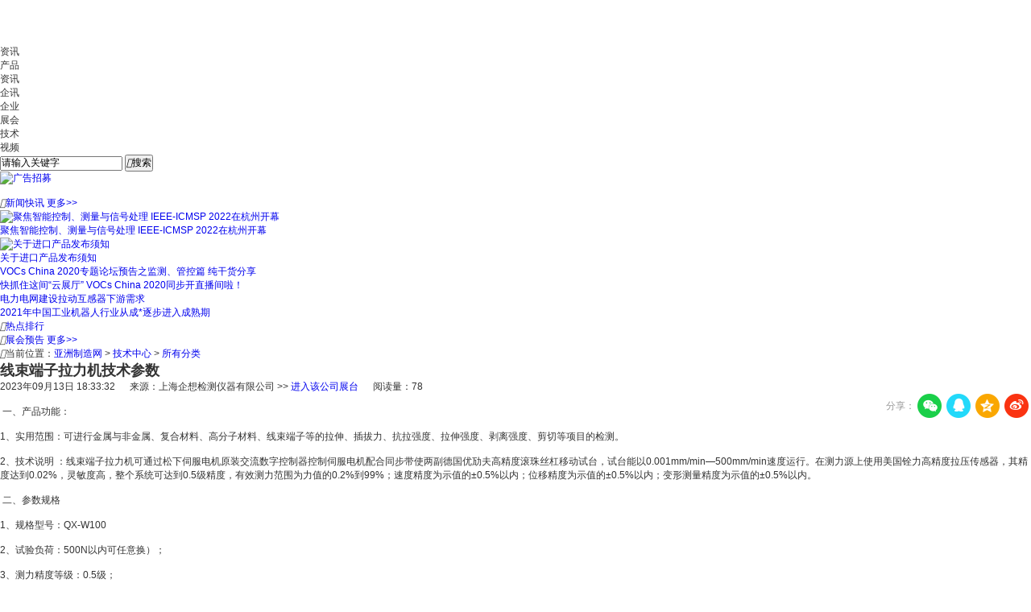

--- FILE ---
content_type: text/html; charset=utf-8
request_url: https://www.yzzzao.com/tech_news/detail-269613.html
body_size: 9623
content:
<!DOCTYPE html>
<html>
<head><script>
(function(){
    var bp = document.createElement('script');
    var curProtocol = window.location.protocol.split(':')[0];
    if (curProtocol === 'https') {
        bp.src = 'https://zz.bdstatic.com/linksubmit/push.js';
    }
    else {
        bp.src = 'http://push.zhanzhang.baidu.com/push.js';
    }
    var s = document.getElementsByTagName("script")[0];
    s.parentNode.insertBefore(bp, s);
})();
</script>
<meta name="applicable-device" content="pc"/>
<meta http-equiv="Expires" content="0" />
<meta http-equiv="Pragma" content="no-cache" />
<meta http-equiv="Cache-control" content="no-cache" />
<meta http-equiv="Cache" content="no-cache" />
<meta name="referrer" content="always" />
<script type="text/javascript" src="/ajax/common.ashx"></script>
<script type="text/javascript" src="/ajax/Industry.Vivian,Industry.ashx"></script>
<script type="text/javascript">
if(navigator.userAgent.match(/(iPhone|iPod|Android|ios|HarmonyOS|HMSCore|OpenHarmony)/i)&&window.location.host.indexOf('www')>=0){
    window.location = window.location.href.replace("www", "m");
}
</script>


    <meta charset="utf-8">
	<meta http-equiv="Content-Security-Policy" content="upgrade-insecure-requests">
	<meta name="renderer" content="webkit|ie-comp|ie-stand">
	<meta http-equiv="X-UA-Compatible" content="IE=edge,chrome=1" />
	<meta name="renderer" content="webkit">
    <title>线束端子拉力机技术参数-亚洲制造网</title>
	<meta content="一、产品功能：1、实用范围：可进行金属与非金属、复合材料、高分子材料、线束端子等的拉伸、插拔力、抗拉" name="description" />
	<meta content="线束端子拉力机技术参数" name="Keywords" />
    <link rel="stylesheet" href="https://public.mtnets.com/css/base.css">
    <link rel="stylesheet" href="https://public.mtnets.com/Plugins/swiper/swiper.min.css">
    <link rel="stylesheet" href="//www.yzzzao.com/css/news/version/2020/newdetail.css?v=2025">
	<script src="//www.yzzzao.com/js/jquery.min.js" type="text/javascript" charset="utf-8"></script>
	<script>
var _hmt = _hmt || [];
(function() {
  var hm = document.createElement("script");
  hm.src = "https://hm.baidu.com/hm.js?add808e6380324dedc03fa35dfde46f2";
  var s = document.getElementsByTagName("script")[0]; 
  s.parentNode.insertBefore(hm, s);
})();
</script>	<!-- 库 -->
    <script src="https://public.mtnets.com/Plugins/jQuery/1.11.3/jquery.min.js"></script>
    <!-- 引入定义的方法 -->
    <script src="https://public.mtnets.com/Js/Utils/common.js"></script>
    <script type="text/javascript" src="https://www.yzzzao.com/Js/Version/2023/search_all.js?v=2024"></script>
	<script type="application/ld+json">
     {
         "@context": "https://ziyuan.baidu.com/contexts/cambrian.jsonld",
         "@id": "https://www.yzzzao.com/tech_news/detail-269613.html",
         "title": "线束端子拉力机技术参数",
         "images": [
            ""
            ],
        "description": "一、产品功能：1、实用范围：可进行金属与非金属、复合材料、高分子材料、线束端子等的拉伸、插拔力、抗拉",
        "pubDate": "2023-09-13T18:33:32",
        "upDate": "2023-09-13T18:33:32"
     }
	 </script>
	 <script type="text/javascript">
var sAdClassIDs="";
			sAdClassIDs="yzzzao;";
	</script>

    <script>
    function reurl(url){
        location.href=url;
    }
    </script>
    </head>
<body>
<!--顶部-->
<iframe src="https://www.yzzzao.com/default.aspx?Include/products/products2020/header" allowtransparency="true" width="100%" height="39" scrolling="no" frameborder="0" ></iframe>
	<!--搜索-->
    <div class="searchDiv">
        <div class="w">
            <div class="logo">
                <a href="https://www.yzzzao.com/"><img src="//www.yzzzao.com/images/index/version/2020/logo.png?v=1" alt=""></a>
            </div>
            <div class="search">
                <form id="searchForm">
                    <div class="searchSelect" style="z-index: 100;">
                        <div class="selectTop">
                            <p>资讯</p>
                            <i></i>
                        </div>
                        <ul class="selectBot">
                            <li>产品</li>
                            <li>资讯</li>
                            <li>企讯</li>
                            <li>企业</li>
                            <li>展会</li>
                            <li>技术</li>
                            <li>视频</li>
                        </ul>
                    </div>
                    <input type="text" id="keys" name="K" value="请输入关键字" onfocus="this.value = '';" autocomplete="off">
                    <button><i class="xwboo">&#xe6df;</i>搜索</button>
                </form>
				<script>
					searchUrl =  "https://www.yzzzao.com/news/t0_p0/" ;
				</script>
            </div>
            <div class="adRight rightw">
						                <a href="jhttps://www.yzzzao.com/AdvertisInfo_PageView.aspx?ID=548" title="搜索右侧" rel="nofollow" class="advs" target="_blank"><img src="//img73.yzzzao.com/mt0023/6/20201029/637395799296857809514.jpg" alt="广告招募" title="搜索右侧" rel="nofollow"><i></i></a>
			            </div>
            <br class="clear">
        </div>
    </div>

    <div class="recommend w">
	<!--右侧-->
        <div class="right">
		<!--登录模块-->
            <!--<div class="loginBox">
                <div class="title">用户登录</div>
                <p><i></i><span>一键登录，掌握最新资讯</span><i></i></p>
                <div class="btnBox">
                    <a href="javascript:" class="qq"><i></i>QQ</a>
                    <a href="javascript:" class="wx"><i></i>微信</a>
                </div>
                <div class="text">
                    <a href="javascript:"><i class="xwboo">&#xe699;</i>账号登录</a>
                    <span>没有账号？<a class="regist" href="javascript:">立即注册</a></span>
                </div>
            </div>-->
			<!--直播-->
            <div class="imgBox1">
			            </div>
			<!--新闻快讯-->
            <div class="title">
                <i class="xwboo">&#xe79c;</i><a href="javascript:">新闻快讯</a>
				<a class="more" href="//www.yzzzao.com/news/t0/" target="_blank">更多>></a>
            </div>
            <div class="news">
							                <div class="image">
                    <a href="//www.yzzzao.com/news/detail-34773.html" title="聚焦智能控制、测量与信号处理 IEEE-ICMSP 2022在杭州开幕" target="_blank">					<img src="//img69.yzzzao.com/mt0025/3/20220712/637932341191987034752.png" alt="聚焦智能控制、测量与信号处理 IEEE-ICMSP 2022在杭州开幕"></a>
                </div>
                <p><a href="//www.yzzzao.com/news/detail-34773.html" title="聚焦智能控制、测量与信号处理 IEEE-ICMSP 2022在杭州开幕" target="_blank">聚焦智能控制、测量与信号处理 IEEE-ICMSP 2022在杭州开幕</a></p>
								                <div class="image">
                    <a href="//www.yzzzao.com/news/detail-34772.html" title="关于进口产品发布须知" target="_blank">					<img src="//img75.yzzzao.com/mt0025/3/20220329/637841429501705305704.jpg" alt="关于进口产品发布须知"></a>
                </div>
                <p><a href="//www.yzzzao.com/news/detail-34772.html" title="关于进口产品发布须知" target="_blank">关于进口产品发布须知</a></p>
																				                <ul>
                												                    <li><a href="//www.yzzzao.com/news/detail-34771.html" title="VOCs China 2020专题论坛预告之监测、管控篇 纯干货分享" target="_blank"><span></span>VOCs China 2020专题论坛预告之监测、管控篇 纯干货分享</a></li>
								                    <li><a href="//www.yzzzao.com/news/detail-34770.html" title="快抓住这间“云展厅” VOCs China 2020同步开直播间啦！" target="_blank"><span></span>快抓住这间“云展厅” VOCs China 2020同步开直播间啦！</a></li>
								                    <li><a href="//www.yzzzao.com/news/detail-34769.html" title="电力电网建设拉动互感器下游需求" target="_blank"><span></span>电力电网建设拉动互感器下游需求</a></li>
								                    <li><a href="//www.yzzzao.com/news/detail-34768.html" title="2021年中国工业机器人行业从成*逐步进入成熟期" target="_blank"><span></span>2021年中国工业机器人行业从成*逐步进入成熟期</a></li>
				                </ul>
            </div>
			<!--热点排行-->
            <div class="title">
                <i class="xwboo">&#xe79c;</i><a href="javascript:">热点排行</a>
            </div>
            <div class="hotBrand">
                <ul>
				                </ul>
            </div>
			<!--展会预告-->
            <div class="title">
                <i class="xwboo">&#xe79c;</i><a href="javascript:">展会预告</a>
				<a class="more" href="https://www.yzzzao.com/exhibition/" target="_blank">更多>></a>
            </div>
            <div class="expoNotice">
                <!-- Swiper -->
                <div class="swiper-container expo-swiper">
                    <div class="swiper-wrapper">
					                    </div>
                    <!-- Add Pagination -->
                    <div class="swiper-pagination"></div>
                </div>
            </div>
        </div>
		<!--左侧-->
        <div class="left">
            <div class="location">
                <p><i class="xwboo">&#xe7f1;</i>当前位置：<a href="//www.yzzzao.com" target="_blank">亚洲制造网</a> > <a href="//www.yzzzao.com/tech_news/t0/" target="_blank">技术中心</a> > <a href="//www.yzzzao.com/tech_news/t0/" target="_blank">所有分类</a></p>
            </div>
			<!--标题-->
            <div class="news-title">
                <h2>线束端子拉力机技术参数</h2>
				                <div class="news-time">
                    <p>
                        2023年09月13日 18:33:32 &nbsp;&nbsp;&nbsp;&nbsp;
                        来源：上海企想检测仪器有限公司  >> <a href="//18333.yzzzao.com" target="_blank">进入该公司展台</a> &nbsp;&nbsp;&nbsp;&nbsp;
                        阅读量：78<!--<a class="comment" href="#comment"><i class="xwboo">&#xe852;</i>评论</a>-->
                    </p>
                    <div class="fenxiang" id="Share">
                        <link rel="stylesheet" href="https://public.mtnets.com/Css/Share.css">
                        <div class="fenxiangDiv bdsharebuttonbox" id="fenxiangDiv">
                            <link rel="stylesheet" href="https://public.mtnets.com/Css/Share.css">

分享：
<div class="fenxiangDiv bdsharebuttonbox" id="fenxiangDiv">
    <a href="#" class="weixin" onclick="javascript:share('weixin');return false;" title="分享到微信">
    </a><a href="#" class="qqim" onclick="javascript:share('qqim');return false;" title="分享到QQ好友">
    </a><a href="#" class="qq" onclick="javascript:share('qzone');return false;" title="分享到QQ空间">
    </a><a href="#" class="weibo" onclick="javascript:share('weibo');return false;" title="分享到新浪微博">
    </a>
</div>
<script type="text/javascript" charset="utf-8">
    function share(types) {

        var title, imageUrl, url, description, keywords;

        //获取文章标题
        title = document.title;

        //获取隐藏域中的图片地址
        try {
            imageUrl = document.getElementById("shareimg").innerHTML;
        } catch (e) {
            imageUrl = "";
        }
        //假如图片为空获取网页中的第一张图片地址作为分享图
        if (imageUrl == "") {
            try {
                imageUrl = document.images[0].src;
            } catch (e) {
                imageUrl = "";
            }
        }

        //获取当前网页url
        url = document.location.href;
        url = url.replace("html#", "html");
        try {
            //获取网页描述
            description = document.querySelector('meta[name="description"]').getAttribute('content');
        } catch (e) {
            description = "";
        }

        try {
            //获取网页关键字
            keywords = document.querySelector('meta[name="keywords"]').getAttribute('content');
        } catch (e) {
            keywords = "";
        }

        //qq空间接口的传参
        if (types == 'qzone') {
            window.open('https://sns.qzone.qq.com/cgi-bin/qzshare/cgi_qzshare_onekey?url=' + url + '&title=' + title + '&pics=' + imageUrl + '&summary=' + description);
        }
        //新浪微博接口的传参
        if (types == 'weibo') {
            window.open('http://service.weibo.com/share/share.php?appkey=583395093&url=' + url + '&title=' + title + '&pic=' + imageUrl);
        }
        //qq好友接口的传参
        if (types == 'qqim') {
            window.open('http://connect.qq.com/widget/shareqq/index.html?url=' + url + '&title=' + title + '&pics=' + imageUrl + '&summary=' + description + '&desc=' + keywords);
        }
        //生成二维码给微信扫描分享
        if (types == 'weixin') {
            //在线二维码（服务器性能限制，仅测试使用，屏蔽非大陆ip访问）
            window.open('https://www.a-bm.cn/share.aspx?url=' + url);
        }

    }
</script>
                        </div>
                    </div>
                    <br class="clear">
                  </div>
            </div>
			<!--详细-->
            <div class="newsContent">
                &nbsp;一、产品功能：<div>&nbsp;</div><div>1、实用范围：可进行金属与非金属、复合材料、高分子材料、线束端子等的拉伸、插拔力、抗拉强度、拉伸强度、剥离强度、剪切等项目的检测。</div><div>&nbsp;</div><div>2、技术说明 ：线束端子拉力机可通过松下伺服电机原装交流数字控制器控制伺服电机配合同步带使两副德国优劢夫高精度滚珠丝杠移动试台，试台能以0.001mm/min&mdash;500mm/min速度运行。在测力源上使用美国铨力高精度拉压传感器，其精度达到0.02%，灵敏度高，整个系统可达到0.5级精度，有效测力范围为力值的0.2%到99%；速度精度为示值的&plusmn;0.5%以内；位移精度为示值的&plusmn;0.5%以内；变形测量精度为示值的&plusmn;0.5%以内。</div><div>&nbsp;</div><div>&nbsp;二、参数规格</div><div>&nbsp;</div><div>1、规格型号：QX-W100</div><div>&nbsp;</div><div>2、试验负荷：500N以内可任意换）；</div><div>&nbsp;</div><div>3、测力精度等级：0.5级；</div><div>&nbsp;</div><div>4、有效测力范围： 0.2%-99%</div><div>&nbsp;</div><div>5、测力精度：示值的&plusmn;0.5%以内；</div><div>&nbsp;</div><div>6、试验力分辨率：试验力的&plusmn;1/500000；</div><div>&nbsp;</div><div>7、试验速度调节范围：0.001-500mm/min；</div><div>&nbsp;</div><div>8、速度精度：示值的&plusmn;0.5%以内；</div><div>&nbsp;</div><div>9、变形测量范围：0.2%&mdash;99%FS；</div><div>&nbsp;</div><div>10、变形精度：示值的&plusmn;0.5%以内；</div><div>&nbsp;</div><div>11、变形分辨力：变形的1/250000（全程分辨率不变）；</div><div>&nbsp;</div><div>12、位移精度：示值的&plusmn;0.5%以内；</div><div>&nbsp;</div><div>13、位移分辨力：0.5&micro;m；</div><div>&nbsp;</div><div>14、安全装置：电子限位保护；</div><div>&nbsp;</div><div>15、超载保护：超过负荷10%自动保护；</div><div>&nbsp;</div><div>16、数据采集频率：200times/sec；</div><div>&nbsp;</div><div>17、有效试验行程：800mm；</div><div>&nbsp;</div><div>18、有效试验宽度：380mm；</div><div>&nbsp;</div><div>19、电源电机：单相AC 220V&plusmn;10%，400W；</div><div>&nbsp;</div><div>20、主机重量：200kg。</div><div>&nbsp;</div><div>&nbsp;</div><div>&nbsp;</div><div>三、线束端子拉力机配件</div><div>&nbsp;</div><div>1、500N主机一台；</div><div>&nbsp;</div><div>2、主机内含有：</div><div>&nbsp;</div><div>（1）500N美国铨力高精度负荷传感器一只（精度FS&plusmn;0.02%）；</div><div>&nbsp;</div><div>（2）松下电机及伺服系统一套；</div><div>&nbsp;</div><div>（3）德国优劢夫高精度滚珠丝杠两副；</div><div>&nbsp;</div><div>（4）QX2100控制及测量控制系统一套；</div><div>&nbsp;</div><div>（5）中国台湾东园牌减速机一台；</div><div>&nbsp;</div><div>3、夹具配置：（如有需要夹具尺寸可根据客户要求设计）</div><div>&nbsp;</div><div>1.拉伸夹具一套</div><div>&nbsp;</div><div>四、中文版试验软件一套（测控系统可进行拉伸、压缩、弯曲、剥离、剪切、撕裂、穿刺、顶破等试验，可根据客户产品要求按GB、ISO、ASTM、JIS、EN等标准编制，能自动求取试验力，断裂力，屈服力，抗拉强度，抗压强度，弯曲强度，弹性模量，伸长率，定伸长应力，定应力伸长等参数）；</div><div>&nbsp;</div><div>5、PC接口及数据连接线一套；</div><div>&nbsp;</div><div>6、配联想电脑一台；（实现微机控制）</div><div>&nbsp;</div><div>7、配惠普打印机一台（实现数据报告打印）</div><div>&nbsp;</div><div>8、随机工具、使用说明书、安装手册等一套；</div><div>&nbsp;</div><div>&nbsp;</div><div>&nbsp;</div><div>五、线束端子拉力机功能：</div><div>&nbsp;</div><div>1、自动清零：计算机接到试验开始指令，测量系统便自动清零</div><div>&nbsp;</div><div>2、自动返车：自动识别试验断裂后，活动横梁自动高速返回初始位置</div><div>&nbsp;</div><div>3、自动存盘：试验数据和实验条件自动存盘，杜绝因突然断电忘记存盘引起的数据丢失</div><div>&nbsp;</div><div>4、测试过程：试验过程及测量、显示、分析等均由微机完成</div><div>&nbsp;</div><div>5、显示方式：数据和曲线随试验过程动态显示</div><div>&nbsp;</div><div>6、结果再现：试验结果可任意存取，可对数据曲线再分析</div><div>&nbsp;</div><div>7、曲线遍历：试验完成后，可用鼠标找出试验曲线逐点的力值和变形数据，对求取各种材料的试验数据方便实用。</div><div>&nbsp;</div><div>8、结果对比：多个试验特性曲线可用不同颜色叠加、再现、放大、呈现一组试样的分析比较；</div><div>&nbsp;</div><div>9、曲线选择：可根据需要选择应力应变、力时间、强度时间等曲线进行显示和打印；</div><div>&nbsp;</div><div>10、批量试验：对参数相同的试验一次设定后可顺次完成一批试样的试验；</div><div>&nbsp;</div><div>11、试验报告：（可根据客户需要）</div><div>&nbsp;</div><div>拉伸：力、拉伸强度、断裂伸长率、弹性模量等</div><div>&nbsp;</div><div>弯曲：力、弯曲强度、挠度、弹性模量等</div><div>&nbsp;</div><div>压缩：力、压缩强度、屈服强度、弹性模量等，也可按用户要求的格式对试验报告进行编程和打印；</div><div>&nbsp;</div><div>12、限位保护：具有程控和机械两级保护；</div><div>&nbsp;</div><div>13、过载保护：当负载超过额定的10%时自动停机；</div><div>&nbsp;</div><div>紧急停机：设有急停开关，用于紧急状态切断整机电源；</div><div>&nbsp;</div><div>自动诊断：系统具有自动诊断功能，定时对测量系统，驱动系统进行过压，过流、超温等到检查，出现异常情况即刻停机；</div><div>&nbsp;</div><div>14、实现主机和微机独立操作。</div>
            </div>
						<!--上下篇-->
            <div class="btnBox">
							                <p><a href="//www.yzzzao.com/tech_news/detail-269612.html" target="_blank">上一篇：覆膜无纺布袋的工艺你知道多少？</a></p>
																			                <p><a href="//www.yzzzao.com/tech_news/detail-269614.html" target="_blank">下一篇：安装防水密闭门之前，这些准备工作你都做好了吗？</a></p>
							            </div>
			<!--版权与免责声明-->
            <div class="tip">
                <b>版权与免责声明：</b><br>1.凡本网注明"来源：亚洲制造网"的所有作品，版权均属于亚洲制造网，转载请必须注明亚洲制造网。违反者本网将追究相关法律责任。<br> 2.企业发布的公司新闻、技术文章、资料下载等内容，如涉及侵权、违规遭投诉的，一律由发布企业自行承担责任，本网有权删除内容并追溯责任。<br> 3.本网转载并注明自其它来源的作品，目的在于传递更多信息，并不代表本网赞同其观点或证实其内容的真实性，不承担此类作品侵权行为的直接责任及连带责任。其他媒体、网站或个人从本网转载时，必须保留本网注明的作品来源，并自负版权等法律责任。
4.如涉及作品内容、版权等问题，请在作品发表之日起一周内与本网联系。
            </div>
        </div>
        <br class="clear">
    </div>
<script type="text/javascript">
//复制标题带链接
function addCopyright() {
    var Original = "文章链接：亚洲制造网 " + location.href; //修改你的网站名称
    if ("function" == typeof window.getSelection) {
        var c = window.getSelection();
        if ("Microsoft Internet Explorer" == navigator.appName && navigator.appVersion.match(/MSIE ([\d.]+)/)[1] >= 10 || "Opera" == navigator.appName) {
            var g = c.getRangeAt(0),
            h = document.createElement("span");
            h.appendChild(g.cloneContents()),
            g.insertNode(h);
            var i = h.innerHTML.replace(/(?:\n|\r\n|\r)/gi, "").replace(/<\s*script[^>]*>[\s\S]*?<\/script>/gim, "").replace(/<\s*style[^>]*>[\s\S]*?<\/style>/gim, "").replace(/<!--.*?-->/gim, "").replace(/<!DOCTYPE.*?>/gi, "");
            try {
                document.getElementsByTagName("body")[0].removeChild(h)
            } catch(f) {
                h.style.display = "none",
                h.innerHTML = ""
            }
        } else var d = "" + c;
        var e = document.getElementsByTagName("body")[0],
        f = document.createElement("div");
        f.style.position = "absolute",
        f.style.left = "-99999px",
        e.appendChild(f),
        f.innerHTML = d.replace(/([^>\r\n]?)(\r\n|\n\r|\r|\n)/g, "$1<br />$2") + "<br />" + Original,
        c.selectAllChildren(f),
        setTimeout(function() {
            e.removeChild(f)
        },
        0)
    } else if ("object" == typeof document.selection.createRange) {
        event.returnValue = !1;
        var c = document.selection.createRange().text;
        window.clipboardData.setData("Text", c + "\n" + Original)
    }
};
document.body.oncopy = addCopyright;
</script>
	<!--底部-->
	<div class="footer">
		<div class="item w">
			<ul class="footer-code">
				
				<li>
					<div class="code"><img src="https://www.yzzzao.com/images/index/QR-code.png" alt=""></div>
					<p>全球供应网移动端</p>
				</li>
			</ul>
			<div class="left">
				<p>
					<a href="javascript:;" onclick="return false">关于我们</a>
					<a href="javascript:;" onclick="return false">企业建站</a>
					<a href="https://www.yzzzao.com/service/service1.html" target="_blank">本站服务</a>
					<a href="javascript:;" onclick="return false">会员服务</a>
					<a href="http://www.mtnets.com/website.html" target="_blank">旗下网站</a>
					<a href="https://www.yzzzao.com/link" target="_blank">友情链接</a>
					<a href="javascript:;" onclick="return false">兴旺通</a>
					<a href="https://www.yzzzao.com/guest.html" target="_blank">意见反馈</a>
				</p>
				<p>销售热线：0571-87209775&nbsp;&nbsp;&nbsp;&nbsp;客服热线：0571-81020280&nbsp;&nbsp;&nbsp;&nbsp;采购热线：0571-87759925</p>
				<span>服务咨询<a href="tencent://message/?uin=263798094&amp;Site=亚洲制造网&amp;Menu=yes">
				<img src="https://www.yzzzao.com/Images/Index/Version/2020/qq.png" alt=""></a>网站客服<a href="tencent://message/?uin=263798094&amp;Site=亚洲制造网&amp;Menu=yes">
				<img src="https://www.yzzzao.com/Images/Index/Version/2020/qq.png" alt=""></a>媒体合作<a href="tencent://message/?uin=834096906&amp;Site=亚洲制造网&amp;Menu=yes">
				<img src="https://www.yzzzao.com/Images/Index/Version/2020/qq.png" alt=""></a>采购咨询<a href="tencent://message/?uin=2696408661&amp;Site=亚洲制造网&amp;Menu=yes">
				<img src="https://www.yzzzao.com/Images/Index/Version/2020/qq.png" alt=""></a>投诉热线<a href="tencent://message/?uin=263798094&amp;Site=亚洲制造网&amp;Menu=yes">
				<img src="https://www.yzzzao.com/Images/Index/Version/2020/qq.png" alt=""></a></span>
				<div class="copyright">
					Copyright <script>var year = new Date();document.write(year.getFullYear());</script> yzzzao.com&nbsp;&nbsp;&nbsp;&nbsp;All Rights Reserved&nbsp;&nbsp;&nbsp;&nbsp;法律顾问：浙江天册律师事务所 贾熙明律师&nbsp;&nbsp;&nbsp;<a href="https://beian.miit.gov.cn">备案号：浙B2-20090312</a>
				</div>
				<ul class="footImg">
					<li><a href="https://beian.miit.gov.cn/" rel="nofollow" target="_blank"></a></li>
					<li><a href="http://img70.chem17.com/6/20191203/637109753269257398278.jpg" rel="nofollow" target="_blank"></a></li>
					<li><a href="http://www.12377.cn" rel="nofollow" target="_blank"></a></li>
					<li><a href="https://v.yunaq.com" rel="nofollow" target="_blank"></a></li>
					<li><a href="http://idinfo.zjamr.zj.gov.cn/bscx.do?method=lzxx&id=3301063301062003001903" rel="nofollow" target="_blank"></a></li>
					<li><a href="http://www.beian.gov.cn/portal/registerSystemInfo?recordcode=33010602011576" rel="nofollow" target="_blank"></a></li>
				</ul>
			</div>
		</div>
	</div>
<!--左侧列表-->
    <div class="leftBar">
        <a href="//www.yzzzao.com/news/"><i class="xwboo focusi">&#xe7a1;</i><i class="xwboo">&#xe7a0;</i></a>
        <a href="//www.yzzzao.com/news/t0/"><i class="xwboo focusi">&#xe7a1;</i><i class="xwboo">&#xe7a6;</i></a>
        <a href="//www.yzzzao.com/company_news/t0/"><i class="xwboo focusi">&#xe7a1;</i><i class="xwboo">&#xe7a3;</i></a>
        <a class="focus" href="//www.yzzzao.com/tech_news/t0/"><i class="xwboo focusi">&#xe7a1;</i><i class="xwboo">&#xe7a4;</i></a>
        <a href="//www.yzzzao.com/video/ht28/"><i class="xwboo focusi">&#xe7a1;</i><i class="xwboo">&#xe7a2;</i></a>
        <a href="javascript:"><i class="xwboo focusi">&#xe7a1;</i><i class="xwboo">&#xe7a5;</i></a>
        <a href="javascript:"><i class="xwboo focusi">&#xe7a1;</i><i class="xwboo">&#xe7a7;</i></a>
        <a href="//www.yzzzao.com/exhibition/"><i class="xwboo focusi">&#xe7a1;</i><i class="xwboo">&#xe79f;</i></a>
    </div>
    <script src="https://public.mtnets.com/Plugins/require/require.js" data-main="//www.yzzzao.com/JS/Version/2020/config.js" id="current-page" current-page="news" target-module="news"></script>
<script src="/mystat.aspx?u={ID}18333"></script>
<link rel='stylesheet' type='text/css' href='/css/xwt-notice.css?v=13322' />
                                    <link rel='stylesheet' type='text/css' href='/Font/font_2941626/iconfont.css' />
                                    <script type='text/javascript' src='/JavaScript/soundmanager2-nodebug-jsmin.js'></script>
                                    <script>!window.jQuery && document.write('<script src=\'https://public.mtnets.com/Plugins/jQuery/2.2.4/jquery-2.2.4.min.js\'>'+'</scr'+'ipt>');</script>
                                    <script type='text/javascript' src='/js/XwtEnclosure.js?v=202601200910'></script> 
<script type='text/javascript' src='/js/AdvertiseTotle.js?v=202601200910'></script>    </body>
</html>
